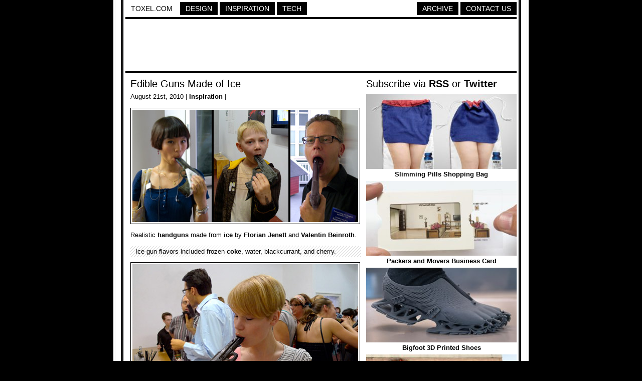

--- FILE ---
content_type: text/html; charset=UTF-8
request_url: https://www.toxel.com/inspiration/2010/08/21/edible-guns-made-of-ice/
body_size: 9261
content:
<!DOCTYPE html PUBLIC "-//W3C//DTD XHTML 1.0 Transitional//EN" "http://www.w3.org/TR/xhtml1/DTD/xhtml1-transitional.dtd">
<html xmlns="http://www.w3.org/1999/xhtml">

<head>

<meta http-equiv="Content-Type" content="text/html; charset=UTF-8" />
<meta name="keywords" content="design, inspiration, tech, technology, apple, photography, photoshop, concepts, art, innovation, photos, fashion" />
<meta name="description" content="Toxel.com - Design, Inspiration and Technology Blog" />
<title>Edible Guns Made of Ice</title>

<link rel="stylesheet" href="https://www.toxel.com/wp-content/themes/toxel/style.css" type="text/css" media="screen" />
<link rel="alternate" type="application/rss+xml" title="Toxel.com RSS Feed" href="https://feeds.feedburner.com/toxel" />
<link rel="shortcut icon" href="/favicon.ico" />

<meta name='robots' content='max-image-preview:large' />
<link rel="alternate" type="application/rss+xml" title="Toxel.com &raquo; Edible Guns Made of Ice Comments Feed" href="https://www.toxel.com/inspiration/2010/08/21/edible-guns-made-of-ice/feed/" />
<link rel='stylesheet' id='wp-block-library-css'  href='https://www.toxel.com/wp-includes/css/dist/block-library/style.min.css?ver=5.7.14' type='text/css' media='all' />
<link rel='stylesheet' id='wp-pagenavi-css'  href='https://www.toxel.com/wp-content/themes/toxel/pagenavi-css.css?ver=2.70' type='text/css' media='all' />
<link rel="canonical" href="https://www.toxel.com/inspiration/2010/08/21/edible-guns-made-of-ice/" />
<link rel='shortlink' href='https://www.toxel.com/?p=11088' />


<!-- FB Thumbnail -->
<link rel="image_src" href="https://www.toxel.com/wp-content/uploads/2010/08/iceguns01.jpg" />
<!-- End FB Thumbnail -->


</head>

<body>

<!-- Start Structure -->
<div id="structure">

<!-- Start Header -->
<div id="header">

<ul class="menu">
 <li><a style="color: #000000; border: 1px solid #FFFFFF; background: #FFFFFF;" href="https://www.toxel.com" title="Toxel">Toxel.com</a></li>
    <li><a href="https://www.toxel.com/category/design/" title="Design">Design</a></li>
    <li><a href="https://www.toxel.com/category/inspiration/" title="Inspiration">Inspiration</a></li>

    <li><a href="https://www.toxel.com/category/tech/" title="Tech">Tech</a></li>

	<li style="margin: 0px; float: right;"><a href="https://www.toxel.com/about/" title="Contact Us">Contact Us</a></li>
	<li style="float: right;"><a href="https://qd.vc" target="_blank" title="Quality Design Archive">Archive</a></li>
	
<br style="clear: both;"/>
	</ul>

<div style="clear:both;"></div>
<div class="line"></div>

<div align="center">
<script type="text/javascript">
    google_ad_client = "ca-pub-5736388620021155";
    google_ad_slot = "3507438099";
    google_ad_width = 728;
    google_ad_height = 90;
</script>
<!-- 7top -->
<script type="text/javascript"
src="//pagead2.googlesyndication.com/pagead/show_ads.js">
</script>
</div>
<div class="line"></div>

</div>

<!-- End Header -->
<!-- Start Main -->
<div id="contentwrapper">
<div id="contentcolumn">

<!-- Start Posts -->
<div class="innertube">


	<h2><a href="https://www.toxel.com/inspiration/2010/08/21/edible-guns-made-of-ice/" rel="bookmark" title="Edible Guns Made of Ice">Edible Guns Made of Ice</a></h2>	
	<div class="postinfo">August 21st, 2010 | <a href="https://www.toxel.com/category/inspiration/" rel="category tag">Inspiration</a> | </div>
	<div class="main"><p><img loading="lazy" title="Edible Guns Made of Ice" src="https://www.toxel.com/wp-content/uploads/2010/08/iceguns01.jpg" alt="Edible Guns Made of Ice" width="450" height="224" /></p>
<p>Realistic <a href="https://www.toxel.com/tech/2009/03/03/gadgets-and-designs-inspired-by-guns/" target="_blank" rel="noopener noreferrer">handguns</a> made from <a href="https://www.toxel.com/inspiration/2009/01/13/20-beautiful-snow-and-ice-sculptures/" target="_blank" rel="noopener noreferrer">ice</a> by <a href="http://www.florianjenett.de/" target="_blank" rel="noopener noreferrer">Florian Jenett</a> and <a href="http://www.valentinbeinroth.com/" target="_blank" rel="noopener noreferrer">Valentin Beinroth</a>.</p>
<p><span id="more-11088"></span></p>
<blockquote><p>Ice gun flavors included frozen <a href="https://www.toxel.com/inspiration/2008/08/02/collection-of-cool-coca-cola-ads/" target="_blank" rel="noopener noreferrer">coke</a>, water, blackcurrant, and cherry.</p></blockquote>
<p><img loading="lazy" title="Edible Gun" src="https://www.toxel.com/wp-content/uploads/2010/08/iceguns02.jpg" alt="Edible Gun" width="450" height="328" /></p>
<p><img loading="lazy" title="Edible Ice Gun" src="https://www.toxel.com/wp-content/uploads/2010/08/iceguns07.jpg" alt="Edible Ice Gun" width="450" height="318" /></p>
<p><img loading="lazy" title="Edible Ice Guns" src="https://www.toxel.com/wp-content/uploads/2010/08/iceguns06.jpg" alt="Edible Ice Guns" width="450" height="300" /></p>
<p><img loading="lazy" title="Ice Gun" src="https://www.toxel.com/wp-content/uploads/2010/08/iceguns08.jpg" alt="Ice Gun" width="450" height="448" /></p>
<p><img loading="lazy" title="Edible Gun" src="https://www.toxel.com/wp-content/uploads/2010/08/iceguns10.jpg" alt="Edible Gun" width="450" height="495" /></p>
<p><img loading="lazy" title="Realistic Ice Guns" src="https://www.toxel.com/wp-content/uploads/2010/08/iceguns05.jpg" alt="Realistic Ice Guns" width="450" height="441" /></p>
<p><img loading="lazy" title="Gun made of Ice" src="https://www.toxel.com/wp-content/uploads/2010/08/iceguns03.jpg" alt="Gun made of Ice" width="450" height="634" /></p>
<p style="text-align: center;">Also check out: <a href="https://www.toxel.com/tech/2009/03/24/20-unusual-and-creative-ice-cube-trays/" target="_blank" rel="noopener noreferrer">20 Unusual and Creative Ice Cube Trays</a></p>
</div>

	<div class="line"></div>
	

<a href="http://cleverbusinesscards.com" target="_blank"><img class="alignnone" src="//toxel.com/wp-content/uploads/2021/01/ccardss.jpg" alt="" width="458" height="210" /></a>
<div class="line"></div>

<!-- Start Comments -->

<ol class="commentslist">
			
    <li class="alt item" id="comment-38936">
	
		<p class="author_meta">naza y viqui </p>
			<div class="comment_text">
								<p>Amazing!</p>
			</div>
        <p class="post_meta">Aug 21st, 2010</p>
	</li>
    	
					
    <li class=" item" id="comment-38939">
	
		<p class="author_meta">yc </p>
			<div class="comment_text">
								<p>this is one of the most disturbing things I&#8217;ve ever seen&#8230;</p>
			</div>
        <p class="post_meta">Aug 21st, 2010</p>
	</li>
    	
					
    <li class="alt item" id="comment-38941">
	
		<p class="author_meta">yahknow </p>
			<div class="comment_text">
								<p>yeah. disturbing. dahh hell?</p>
			</div>
        <p class="post_meta">Aug 21st, 2010</p>
	</li>
    	
					
    <li class=" item" id="comment-38944">
	
		<p class="author_meta">pete </p>
			<div class="comment_text">
								<p>this is not  cool and uneducated. Not amazing. Totally rediculous. I won&#8217;t let me children to play it.</p>
			</div>
        <p class="post_meta">Aug 21st, 2010</p>
	</li>
    	
					
    <li class="alt item" id="comment-38946">
	
		<p class="author_meta"><a href='http://monochromatic-stains.deviantart.com/art/K-veer-98274529' rel='external nofollow ugc' class='url'>Cyberdemon</a> </p>
			<div class="comment_text">
								<p>Nice example for children. Put a gun in your mouth.</p>
			</div>
        <p class="post_meta">Aug 21st, 2010</p>
	</li>
    	
					
    <li class=" item" id="comment-38948">
	
		<p class="author_meta">Steven </p>
			<div class="comment_text">
								<p>So k3wl.</p>
			</div>
        <p class="post_meta">Aug 21st, 2010</p>
	</li>
    	
					
    <li class="alt item" id="comment-38949">
	
		<p class="author_meta"><a href='http://www.ganchitosipepsiboom.com' rel='external nofollow ugc' class='url'>barn</a> </p>
			<div class="comment_text">
								<p>The last one, is really disturbing. Wierd job, anyway.</p>
			</div>
        <p class="post_meta">Aug 21st, 2010</p>
	</li>
    	
					
    <li class=" item" id="comment-38951">
	
		<p class="author_meta">Jeromepark </p>
			<div class="comment_text">
								<p>Stupid idea. Sucess to buzz. But sucess to vomiting</p>
			</div>
        <p class="post_meta">Aug 21st, 2010</p>
	</li>
    	
					
    <li class="alt item" id="comment-38952">
	
		<p class="author_meta"><a href="https://www.twitter.com/imjamesanzalone" rel='external nofollow ugc' class='url'>James Anzalone</a> </p>
			<div class="comment_text">
								<p>haha cute</p>
			</div>
        <p class="post_meta">Aug 21st, 2010</p>
	</li>
    	
					
    <li class=" item" id="comment-38954">
	
		<p class="author_meta">Cory </p>
			<div class="comment_text">
								<p>The handle should be made of plastic so your hands dont get too sticky</p>
			</div>
        <p class="post_meta">Aug 22nd, 2010</p>
	</li>
    	
					
    <li class="alt item" id="comment-38956">
	
		<p class="author_meta">Mel </p>
			<div class="comment_text">
								<p>I will never think this is cool. The only capacity this might be okay would be in a game of assassin. But, that&#8217;s it. And children should NOT be allowed to play with these.</p>
			</div>
        <p class="post_meta">Aug 22nd, 2010</p>
	</li>
    	
					
    <li class=" item" id="comment-38958">
	
		<p class="author_meta">Betty </p>
			<div class="comment_text">
								<p>Bad idea.</p>
			</div>
        <p class="post_meta">Aug 22nd, 2010</p>
	</li>
    	
					
    <li class="alt item" id="comment-38960">
	
		<p class="author_meta">marilyn </p>
			<div class="comment_text">
								<p>that&#8217;s just creepy and wrong.</p>
			</div>
        <p class="post_meta">Aug 22nd, 2010</p>
	</li>
    	
					
    <li class=" item" id="comment-38962">
	
		<p class="author_meta"><a href='http://msn' rel='external nofollow ugc' class='url'>bevin bigalky</a> </p>
			<div class="comment_text">
								<p>with so many wonderful designers and so many wonderful designs, i am surprised that you would choose a product like this.  i don&#8217;t think it is cute, nor interesting, nor creative, nor thought-provoking.  i think you choosing stuff like this really lowers your profile and cred.</p>
			</div>
        <p class="post_meta">Aug 22nd, 2010</p>
	</li>
    	
					
    <li class="alt item" id="comment-38963">
	
		<p class="author_meta">TTV </p>
			<div class="comment_text">
								<p>I can&#8217;t believe you guys are freaking out about this. It&#8217;s an art exhibit, not a real product for sale.</p>
<p>Actually, the only thing that bothers me is that it&#8217;d get all over your hands as it melts&#8230;</p>
			</div>
        <p class="post_meta">Aug 22nd, 2010</p>
	</li>
    	
					
    <li class=" item" id="comment-38964">
	
		<p class="author_meta"><a href='http://www.charlie-mclenahan.com' rel='external nofollow ugc' class='url'>chazzzz</a> </p>
			<div class="comment_text">
								<p>another reason for the police to shoot you. Not a good idea really, should some one copy</p>
			</div>
        <p class="post_meta">Aug 22nd, 2010</p>
	</li>
    	
					
    <li class="alt item" id="comment-38969">
	
		<p class="author_meta">Steve </p>
			<div class="comment_text">
								<p>HANDS UP&#8230;&#8230;!!!! I&#8217;m having ice cream :p</p>
			</div>
        <p class="post_meta">Aug 22nd, 2010</p>
	</li>
    	
					
    <li class=" item" id="comment-38970">
	
		<p class="author_meta">Lillian </p>
			<div class="comment_text">
								<p>Yeah, amazing idea&#8230;</p>
<p>I think that&#8217;s gonna give some problems with tha police =O</p>
			</div>
        <p class="post_meta">Aug 22nd, 2010</p>
	</li>
    	
					
    <li class="alt item" id="comment-38973">
	
		<p class="author_meta"><a href='http://www.design83.pl' rel='external nofollow ugc' class='url'>jahoo</a> </p>
			<div class="comment_text">
								<p>Cool idea!</p>
			</div>
        <p class="post_meta">Aug 22nd, 2010</p>
	</li>
    	
					
    <li class=" item" id="comment-38977">
	
		<p class="author_meta">Smith </p>
			<div class="comment_text">
								<p>This is awesome!! If they had it in stores I would buy it (even for kids)!  My whole family grew up around guns and we turned out just fine!</p>
			</div>
        <p class="post_meta">Aug 22nd, 2010</p>
	</li>
    	
					
    <li class="alt item" id="comment-38978">
	
		<p class="author_meta">Celzn </p>
			<div class="comment_text">
								<p>Yeah, not all the entries here are for designers and business-minded people. Not every cool stuff are for sale and for mankind&#8217;s benefit, some entries here are just for self expression and made for the sake of art.</p>
<p>Designers should always look at the context of the entries they give comment to. I totally agree with TTV.</p>
<p>Art and design are, in a way, the same but are two different concepts.</p>
			</div>
        <p class="post_meta">Aug 22nd, 2010</p>
	</li>
    	
					
    <li class=" item" id="comment-38979">
	
		<p class="author_meta"><a href='http://www.getlucid.net/blog' rel='external nofollow ugc' class='url'>Kim Phillips</a> </p>
			<div class="comment_text">
								<p>Fail to see how this is &#8220;art&#8221;&#8230; and just because you can doesn&#8217;t mean you should.</p>
			</div>
        <p class="post_meta">Aug 22nd, 2010</p>
	</li>
    	
					
    <li class="alt item" id="comment-38984">
	
		<p class="author_meta">someone </p>
			<div class="comment_text">
								<p>@ Celzn.<br />
the idea that this is art it someone disturbing. it may not benefit society and just supposedly &#8220;creative&#8221;, but it may give some wrong ideas to children and others who don&#8217;t know better.</p>
			</div>
        <p class="post_meta">Aug 22nd, 2010</p>
	</li>
    	
					
    <li class=" item" id="comment-38986">
	
		<p class="author_meta"><a href='http://www.2601.me' rel='external nofollow ugc' class='url'>Chris</a> </p>
			<div class="comment_text">
								<p>very nice piece of art</p>
			</div>
        <p class="post_meta">Aug 22nd, 2010</p>
	</li>
    	
					
    <li class="alt item" id="comment-38987">
	
		<p class="author_meta"><a href='http://www.karste45@live.com' rel='external nofollow ugc' class='url'>Karin L.</a> </p>
			<div class="comment_text">
								<p>THIS IS SICK ON SO MANY LEVELS!!!!!</p>
			</div>
        <p class="post_meta">Aug 22nd, 2010</p>
	</li>
    	
					
    <li class=" item" id="comment-38988">
	
		<p class="author_meta">Spooky </p>
			<div class="comment_text">
								<p>ah, haters gonna hate.<br />
it&#8217;s not the responsibility of the designer to raise other people&#8217;s children. that&#8217;s the parent&#8217;s job.<br />
i&#8217;m so sick of people wanting to censor stuff i enjoy just because it&#8217;s easier than everyone putting in personal time and effort with their children.<br />
this is a really cool idea. very amusing.</p>
			</div>
        <p class="post_meta">Aug 22nd, 2010</p>
	</li>
    	
					
    <li class="alt item" id="comment-38992">
	
		<p class="author_meta">so </p>
			<div class="comment_text">
								<p>i love it :D very satirical</p>
			</div>
        <p class="post_meta">Aug 22nd, 2010</p>
	</li>
    	
					
    <li class=" item" id="comment-38994">
	
		<p class="author_meta">Taz </p>
			<div class="comment_text">
								<p>I don&#8217;t care about the moral value or whatever</p>
<p>but, why?</p>
<p>I&#8217;d rather just have a slurpee.</p>
			</div>
        <p class="post_meta">Aug 22nd, 2010</p>
	</li>
    	
					
    <li class="alt item" id="comment-38995">
	
		<p class="author_meta">Critical Eye </p>
			<div class="comment_text">
								<p>I think what offends me the most is the poor design. As mentioned by another poster, the grip would melt quickly in one&#8217;s had, causing a big mess.</p>
<p>Is it art? Does it make a statement? That&#8217;s for the viewer to decide, but it&#8217;s not good design.</p>
			</div>
        <p class="post_meta">Aug 22nd, 2010</p>
	</li>
    	
					
    <li class=" item" id="comment-38996">
	
		<p class="author_meta">Kat R </p>
			<div class="comment_text">
								<p>I believe the intent behind this is not to be violent. At first, the product caught my eye as disturbing by the fact that people were willingly placing guns in their mouths and even smiling. But seeing this as art and not a product that should be sold in stores, I can see the message of how the innocence of a simple thing as a sugary ice pop can be hurting kids&#8217; health. More literally: It would be like having a kid put a gun in his mouth. Overall, I think the edible gun is pretty interesting.</p>
			</div>
        <p class="post_meta">Aug 22nd, 2010</p>
	</li>
    	
					
    <li class="alt item" id="comment-38997">
	
		<p class="author_meta">Alee </p>
			<div class="comment_text">
								<p>Coming from someone who just lost their father to suicide, I am completely offended and disgusted by this.</p>
<p>This is just stupid and degrading to those who have lost loved ones in this manor.</p>
<p>I never realized how much our society jokes about suicide on a day to day basis. With a person dying ever 40 seconds because of suicide and that to change to one every 20 seconds by 2020, we need to wake up to the reality that this is a real problem, not something to joke about or make an exhibit out of it.</p>
			</div>
        <p class="post_meta">Aug 22nd, 2010</p>
	</li>
    	
					
    <li class=" item" id="comment-39002">
	
		<p class="author_meta"><a href='http://www.frozyo.webs.com' rel='external nofollow ugc' class='url'>Reilly</a> </p>
			<div class="comment_text">
								<p>Go up to a cop and do this haha.</p>
			</div>
        <p class="post_meta">Aug 22nd, 2010</p>
	</li>
    	
					
    <li class="alt item" id="comment-39004">
	
		<p class="author_meta"><a href='http://10rem.net' rel='external nofollow ugc' class='url'>Pete</a> </p>
			<div class="comment_text">
								<p>Amusing and creative.</p>
			</div>
        <p class="post_meta">Aug 22nd, 2010</p>
	</li>
    	
					
    <li class=" item" id="comment-39007">
	
		<p class="author_meta">virus </p>
			<div class="comment_text">
								<p>ha ha ha&#8230; im so strong that i can even eat the guns and catch fired bullets from my teeth&#8230;</p>
			</div>
        <p class="post_meta">Aug 23rd, 2010</p>
	</li>
    	
					
    <li class="alt item" id="comment-39015">
	
		<p class="author_meta">pesare bad </p>
			<div class="comment_text">
								<p>very stupid and ineducable.<br />
why do you think that is amazing?!</p>
			</div>
        <p class="post_meta">Aug 23rd, 2010</p>
	</li>
    	
					
    <li class=" item" id="comment-39027">
	
		<p class="author_meta">Raads </p>
			<div class="comment_text">
								<p>errrr&#8230;</p>
			</div>
        <p class="post_meta">Aug 23rd, 2010</p>
	</li>
    	
					
    <li class="alt item" id="comment-39028">
	
		<p class="author_meta">Kirvi_Inci </p>
			<div class="comment_text">
								<p>Well, it DOES make a statement. If that is a good or bad one is another thing all together&#8230;..</p>
			</div>
        <p class="post_meta">Aug 23rd, 2010</p>
	</li>
    	
					
    <li class=" item" id="comment-39040">
	
		<p class="author_meta">JamJam </p>
			<div class="comment_text">
								<p>FETISH ALERT</p>
			</div>
        <p class="post_meta">Aug 23rd, 2010</p>
	</li>
    	
					
    <li class="alt item" id="comment-39045">
	
		<p class="author_meta">Rachel </p>
			<div class="comment_text">
								<p>NOT FUNNY!!!!!</p>
			</div>
        <p class="post_meta">Aug 23rd, 2010</p>
	</li>
    	
					
    <li class=" item" id="comment-39047">
	
		<p class="author_meta"><a href='http://zaratan.wordpress.com' rel='external nofollow ugc' class='url'>martim</a> </p>
			<div class="comment_text">
								<p>Of course, freedom is important; then, once you have used your freedom, people can talk about what you have done with it. And this is a shame of choice, a very stupid idea.</p>
			</div>
        <p class="post_meta">Aug 23rd, 2010</p>
	</li>
    	
					
    <li class="alt item" id="comment-39050">
	
		<p class="author_meta">Joel </p>
			<div class="comment_text">
								<p>Yesssss, it´s very disturbing (though what´s more disturbing is thae fact that people can get real guns quite easily in the US). Anyways, I like it!!!</p>
			</div>
        <p class="post_meta">Aug 23rd, 2010</p>
	</li>
    	
					
    <li class=" item" id="comment-39057">
	
		<p class="author_meta">lasse </p>
			<div class="comment_text">
								<p>hilarious, love it</p>
			</div>
        <p class="post_meta">Aug 23rd, 2010</p>
	</li>
    	
					
    <li class="alt item" id="comment-39094">
	
		<p class="author_meta">Stuart Halliday </p>
			<div class="comment_text">
								<p>Very unsettling.</p>
<p>But an interesting and original concept by the artists.</p>
			</div>
        <p class="post_meta">Aug 24th, 2010</p>
	</li>
    	
					
    <li class=" item" id="comment-39097">
	
		<p class="author_meta">candice devan </p>
			<div class="comment_text">
								<p>Obviously this is for an art exhibit. People get naked and paint each other and get high,too, for art, does that mean your children will be exposed to that on the streets for which you live? No! Quit being babies and saying that this article lowers the websites standards, one thing about technology, art, etc, is that you should not be single minded, it is about expression, if you cannot accept that, then why are you on a website that is obviously about just that, expression. Toxel shows articles, pictures, etc, of people, just like you, who create things, are they promoting &#8220;walking around with a gun in your mouth&#8221;? No, they are just showing what someone did for an exhibit. Quit whining&#8230;</p>
			</div>
        <p class="post_meta">Aug 24th, 2010</p>
	</li>
    	
					
    <li class="alt item" id="comment-39156">
	
		<p class="author_meta"><a href="https://alwaysviona.blogspot.com" rel='external nofollow ugc' class='url'>Vie</a> </p>
			<div class="comment_text">
								<p>It&#8217;s not funny. Not for children, especially.</p>
			</div>
        <p class="post_meta">Aug 25th, 2010</p>
	</li>
    	
					
    <li class=" item" id="comment-39168">
	
		<p class="author_meta">Clona </p>
			<div class="comment_text">
								<p>i think it&#8217;s pretty cool. just don&#8217;t let the children have it.</p>
			</div>
        <p class="post_meta">Aug 25th, 2010</p>
	</li>
    	
					
    <li class="alt item" id="comment-39205">
	
		<p class="author_meta"><a href='http://www.designioustimes.com/' rel='external nofollow ugc' class='url'>Doink</a> </p>
			<div class="comment_text">
								<p>Pretty neat idea, but I don&#8217;t think we&#8217;ll be seeing this on the market:D</p>
<p>We&#8217;ll be &#8220;stuck&#8221; with the teddy-bear shaped icecream a long time, these might affect the younger consumers, since the gun symbolizes an act of violence. </p>
<p>I would make them pink though :D</p>
			</div>
        <p class="post_meta">Aug 26th, 2010</p>
	</li>
    	
					
    <li class=" item" id="comment-39225">
	
		<p class="author_meta">Jenn </p>
			<div class="comment_text">
								<p>The attention to detail and their effort to maintain an authentic look by using darker flavorings is very creative. </p>
<p>An artist named Angela Singer takes dead animals and uses them for art, does that mean kids who go to a museum need to go kill their dogs and paint it? </p>
<p>The child was most likely a friend of the designers or clearly lectured on the situation. This is obviously a closed set and not something to be released to the public. Who would buy a damn ice flavoured popsicle?</p>
<p>Following the above ideas, maybe making a revolver and using a plastic wood looking handle to keep away the sticky might work</p>
			</div>
        <p class="post_meta">Aug 26th, 2010</p>
	</li>
    	
					
    <li class="alt item" id="comment-39228">
	
		<p class="author_meta">tdc </p>
			<div class="comment_text">
								<p>unhealthy eating is suicide. get it? haaa this is rad</p>
			</div>
        <p class="post_meta">Aug 26th, 2010</p>
	</li>
    	
					
    <li class=" item" id="comment-39230">
	
		<p class="author_meta">ben </p>
			<div class="comment_text">
								<p>I love it</p>
			</div>
        <p class="post_meta">Aug 26th, 2010</p>
	</li>
    	
					
    <li class="alt item" id="comment-39233">
	
		<p class="author_meta">plecojan </p>
			<div class="comment_text">
								<p>They ban candy cigarettes but allow yummy guns to stick in your mouth?  *shrugs* I don&#8217;t get it.</p>
			</div>
        <p class="post_meta">Aug 26th, 2010</p>
	</li>
    	
					
    <li class=" item" id="comment-39234">
	
		<p class="author_meta"><a href='http://kevinsalas.com' rel='external nofollow ugc' class='url'>Kevin Salas</a> </p>
			<div class="comment_text">
								<p>just wait until a cop shoots someone mistaking it for them having a real gun.</p>
			</div>
        <p class="post_meta">Aug 26th, 2010</p>
	</li>
    	
					
    <li class="alt item" id="comment-39235">
	
		<p class="author_meta">blafls </p>
			<div class="comment_text">
								<p>I find this to be an interesting concept. While suicide may be a growing problem in our society, mainstream culture has placed suicide in an almost dark light. Songs, and even films, about self-destruction being a &#8220;sweet and seductive&#8221; end to life are becoming very common. This may be an artist&#8217;s statement that suicide is becoming &#8220;sweet&#8221;.</p>
			</div>
        <p class="post_meta">Aug 26th, 2010</p>
	</li>
    	
					
    <li class=" item" id="comment-39236">
	
		<p class="author_meta">Patrick </p>
			<div class="comment_text">
								<p>Candy cigarettes aren&#8217;t banned.  Neither are fake plastic guns that make loud noises when you pull their triggers and which children inevitably use to fake shoot each other.  The main difference between those and this is that those aren&#8217;t an art piece, but an actual product with no intent other than to have children play &#8220;let&#8217;s shoot each other.&#8221;</p>
<p>This is pretty funny.</p>
			</div>
        <p class="post_meta">Aug 26th, 2010</p>
	</li>
    	
					
    <li class="alt item" id="comment-39241">
	
		<p class="author_meta">matt </p>
			<div class="comment_text">
								<p>so wtf happens when a police officer shoots someone who is playing around with a friend, Blame the police, i dont think so</p>
			</div>
        <p class="post_meta">Aug 26th, 2010</p>
	</li>
    	
					
    <li class=" item" id="comment-39243">
	
		<p class="author_meta"><a href="https://soundcloud.com/alerttm" rel='external nofollow ugc' class='url'>Alert</a> </p>
			<div class="comment_text">
								<p>Genius. </p>
<p>Pure genius.</p>
			</div>
        <p class="post_meta">Aug 26th, 2010</p>
	</li>
    	
					
    <li class="alt item" id="comment-39247">
	
		<p class="author_meta">really? </p>
			<div class="comment_text">
								<p>because a kid is going to actually shoot themselves or someone else because of a goddamn Popsicle.<br />
You are really ignorant if you actually believe that.</p>
			</div>
        <p class="post_meta">Aug 26th, 2010</p>
	</li>
    	
					
    <li class=" item" id="comment-39250">
	
		<p class="author_meta">Marcelo Hidalgo </p>
			<div class="comment_text">
								<p>i&#8217;m afraid of americans</p>
			</div>
        <p class="post_meta">Aug 26th, 2010</p>
	</li>
    	
					
    <li class="alt item" id="comment-39258">
	
		<p class="author_meta">tpt </p>
			<div class="comment_text">
								<p>I don&#8217;t think something like this is art.  giving people ice shaped guns to put in their mouths.  Art is a painting, picture, sculpture, a swan made of ice, not a gun a person puts in their mouth.</p>
			</div>
        <p class="post_meta">Aug 26th, 2010</p>
	</li>
    	
					
    <li class=" item" id="comment-39262">
	
		<p class="author_meta">ndt </p>
			<div class="comment_text">
								<p>Stupid idea!<br />
People will get hurt from this thing!<br />
Again, Stupid!</p>
			</div>
        <p class="post_meta">Aug 27th, 2010</p>
	</li>
    	
					
    <li class="alt item" id="comment-39269">
	
		<p class="author_meta"><a href='http://amandapaint.weebly.com' rel='external nofollow ugc' class='url'>amanda</a> </p>
			<div class="comment_text">
								<p>i bought my son a toy gun not something i do often in fact first one hes had that he hasn&#8217;t made out of a stick or was a water pistol. the toy gun had sweets that shot out of it, the first thing he did was stick it in his mouth and pull the trigger i found this very disturbing and made it quite clear that you dont do that. i thank god i dont live in a country were guns are readily available. and i thought this piece of ART worked on many different levels a very successful thought provoking piece.</p>
			</div>
        <p class="post_meta">Aug 27th, 2010</p>
	</li>
    	
					
    <li class=" item" id="comment-39272">
	
		<p class="author_meta">Jadur </p>
			<div class="comment_text">
								<p>How can this not be art? Just reading all of the above posts, the praise and anger, is that not what art is meant to inspire emotion?</p>
<p>I find this to be very intressting and to the point, both highlighting the fact that our socity is eating it way to a early grave, and that suicide rates are to high.</p>
<p>But I agree that children should not be given these, they are probably loaded with chemicals and sugar, or atleast it should be a partysnack</p>
			</div>
        <p class="post_meta">Aug 27th, 2010</p>
	</li>
    	
					
    <li class="alt item" id="comment-39290">
	
		<p class="author_meta">JJP </p>
			<div class="comment_text">
								<p>This may be &#8220;art&#8221;, but how is this at all amusing? Sticking a gun in your mouth, or to someone elses head, is not amusing whatsoever.</p>
			</div>
        <p class="post_meta">Aug 27th, 2010</p>
	</li>
    	
					
    <li class=" item" id="comment-39300">
	
		<p class="author_meta">Charlie </p>
			<div class="comment_text">
								<p>I blame George Bush.</p>
			</div>
        <p class="post_meta">Aug 27th, 2010</p>
	</li>
    	
					
    <li class="alt item" id="comment-39302">
	
		<p class="author_meta">Stacey </p>
			<div class="comment_text">
								<p>Considering how many people are riled up about this, I would definitely call it art.</p>
			</div>
        <p class="post_meta">Aug 27th, 2010</p>
	</li>
    	
					
    <li class=" item" id="comment-39389">
	
		<p class="author_meta">timmay </p>
			<div class="comment_text">
								<p>geez, guys you gotta chilll, its just an exhibit nobodys gonna sell em and have people walk on the street with these things ok. its just ice!</p>
			</div>
        <p class="post_meta">Aug 29th, 2010</p>
	</li>
    	
					
    <li class="alt item" id="comment-39532">
	
		<p class="author_meta"><a href='http://StumbleUpon.com' rel='external nofollow ugc' class='url'>Jakup</a> </p>
			<div class="comment_text">
								<p>Everyone here dogging on this delicious candy is lame. there are baby bottle pop candies. do you all think children are going to eat baby bottles too??</p>
			</div>
        <p class="post_meta">Sep 1st, 2010</p>
	</li>
    	
					
    <li class=" item" id="comment-40625">
	
		<p class="author_meta">kadal </p>
			<div class="comment_text">
								<p>this is what i call &#8220;deppressed becomes creatives&#8221;. know what i mean?</p>
			</div>
        <p class="post_meta">Sep 20th, 2010</p>
	</li>
    	
					
    <li class="alt item" id="comment-40769">
	
		<p class="author_meta">ChEeSe </p>
			<div class="comment_text">
								<p>wow this isnt something youd put in a kids hand!!</p>
			</div>
        <p class="post_meta">Sep 22nd, 2010</p>
	</li>
    	
					
    <li class=" item" id="comment-41460">
	
		<p class="author_meta">Chas B </p>
			<div class="comment_text">
								<p>Not creative or innovative in the least. How pathetic&#8230;</p>
			</div>
        <p class="post_meta">Oct 5th, 2010</p>
	</li>
    	
					
    <li class="alt item" id="comment-42514">
	
		<p class="author_meta">Ellie </p>
			<div class="comment_text">
								<p>The girls look like there having fun&#8230;.</p>
			</div>
        <p class="post_meta">Oct 25th, 2010</p>
	</li>
    	
					
    <li class=" item" id="comment-44117">
	
		<p class="author_meta">mcgil </p>
			<div class="comment_text">
								<p>I think this is just wrong. some might think this is funny but i find it disturbing.</p>
			</div>
        <p class="post_meta">Nov 23rd, 2010</p>
	</li>
    	
					
    <li class="alt item" id="comment-52856">
	
		<p class="author_meta">OMGWTF </p>
			<div class="comment_text">
								<p>Just stupid!</p>
			</div>
        <p class="post_meta">Feb 24th, 2011</p>
	</li>
    	
					
    <li class=" item" id="comment-53718">
	
		<p class="author_meta">J </p>
			<div class="comment_text">
								<p>I can&#8217;t believe how offended people are getting by this. I mean, kids play with water guns, watch violent tv shows, even watching the news is more disturbing. This is actually a really clever and funny satire. People who are getting offended are obviously missing the point and need to realize that a popsicle isn&#8217;t about to cause a wave of suicide. If anything it may achieve the contrary.</p>
			</div>
        <p class="post_meta">Mar 5th, 2011</p>
	</li>
    	
					
    <li class="alt item" id="comment-58253">
	
		<p class="author_meta">B </p>
			<div class="comment_text">
								<p>I agree with J.</p>
			</div>
        <p class="post_meta">Apr 28th, 2011</p>
	</li>
    	
					
    <li class=" item" id="comment-74930">
	
		<p class="author_meta">Enrico Martinez </p>
			<div class="comment_text">
								<p>This one I believe is creative, offensive, and dangerous.</p>
<p>Creative: by making food into a weapon.</p>
<p>Offensive: by sucking it though a &#8220;gun barrel&#8221;. People might try sucking a real loaded gun. Should kids be even allowed to suck a gun? (I think not).</p>
<p>Dangerous: should not be for sale in grocery stores or malls and take it outside the vicinity. Might be mistaken by police as a real gun and got shot because of it. People should be frisked first for guns before going inside these kind of events/displays, because people might use an actual gun and hurt/kill others.</p>
			</div>
        <p class="post_meta">Apr 21st, 2012</p>
	</li>
    	
			</ol>
 	
     <!-- insert comments -->   





</div>
<!-- End Posts -->

</div>
</div>
<!-- End Main -->

<!-- Start Sidebar -->
<div id="rightcolumn">

<h3>Subscribe via <a href="https://feeds.feedburner.com/toxel" target="_blank">RSS</a> or <a href="https://twitter.com/toxel" target="_blank">Twitter</a></h3>

<img src="//www.toxel.com/wp-content/uploads/2009/01/blank.jpg" alt="" width="300" height="2" />

<ul class="wpb-rand-posts"><li><a href="https://www.toxel.com/inspiration/2025/03/04/slimming-pills-shopping-bag/"><img width="300" height="149" src="https://www.toxel.com/wp-content/uploads/2025/03/theburnbag01-300x149.jpg" class="attachment-custom-size size-custom-size wp-post-image" alt="" loading="lazy" srcset="https://www.toxel.com/wp-content/uploads/2025/03/theburnbag01-300x149.jpg 300w, https://www.toxel.com/wp-content/uploads/2025/03/theburnbag01.jpg 450w" sizes="(max-width: 300px) 100vw, 300px" /> </a><a href="https://www.toxel.com/inspiration/2025/03/04/slimming-pills-shopping-bag/">Slimming Pills Shopping Bag</a></li><li><a href="https://www.toxel.com/design/2023/01/25/packers-and-movers-business-card/"><img width="300" height="149" src="https://www.toxel.com/wp-content/uploads/2023/01/pmoversbizcard01-300x149.jpg" class="attachment-custom-size size-custom-size wp-post-image" alt="" loading="lazy" srcset="https://www.toxel.com/wp-content/uploads/2023/01/pmoversbizcard01-300x149.jpg 300w, https://www.toxel.com/wp-content/uploads/2023/01/pmoversbizcard01.jpg 450w" sizes="(max-width: 300px) 100vw, 300px" /> </a><a href="https://www.toxel.com/design/2023/01/25/packers-and-movers-business-card/">Packers and Movers Business Card</a></li><li><a href="https://www.toxel.com/tech/2022/02/21/bigfoot-3d-printed-shoes/"><img width="300" height="149" src="https://www.toxel.com/wp-content/uploads/2022/02/3dshoe01-300x149.jpg" class="attachment-custom-size size-custom-size wp-post-image" alt="" loading="lazy" srcset="https://www.toxel.com/wp-content/uploads/2022/02/3dshoe01-300x149.jpg 300w, https://www.toxel.com/wp-content/uploads/2022/02/3dshoe01.jpg 450w" sizes="(max-width: 300px) 100vw, 300px" /> </a><a href="https://www.toxel.com/tech/2022/02/21/bigfoot-3d-printed-shoes/">Bigfoot 3D Printed Shoes</a></li><li><a href="https://www.toxel.com/inspiration/2021/05/11/fire-happens-fast/"><img width="300" height="149" src="https://www.toxel.com/wp-content/uploads/2021/05/firefast01-300x149.jpg" class="attachment-custom-size size-custom-size wp-post-image" alt="" loading="lazy" srcset="https://www.toxel.com/wp-content/uploads/2021/05/firefast01-300x149.jpg 300w, https://www.toxel.com/wp-content/uploads/2021/05/firefast01.jpg 450w" sizes="(max-width: 300px) 100vw, 300px" /> </a><a href="https://www.toxel.com/inspiration/2021/05/11/fire-happens-fast/">Fire Happens Fast</a></li><li><a href="https://www.toxel.com/inspiration/2009/03/08/school-of-visual-arts-think-campaign/"><img width="300" height="149" src="https://www.toxel.com/wp-content/uploads/2009/03/thinkschool.jpg" class="attachment-custom-size size-custom-size wp-post-image" alt="" loading="lazy" /> </a><a href="https://www.toxel.com/inspiration/2009/03/08/school-of-visual-arts-think-campaign/">School of Visual Arts &#8220;Think&#8221; Campaign</a></li><li><a href="https://www.toxel.com/inspiration/2017/04/03/wireframe-staircase/"><img width="300" height="149" src="https://www.toxel.com/wp-content/uploads/2017/04/wireframestaircase01.jpg" class="attachment-custom-size size-custom-size wp-post-image" alt="" loading="lazy" /> </a><a href="https://www.toxel.com/inspiration/2017/04/03/wireframe-staircase/">Wireframe Staircase</a></li></ul>
<img src="//www.toxel.com/wp-content/uploads/2009/01/blank.jpg" alt="" width="300" height="4" />

		

<!-- Start Search -->

	<div id="search">
		<form id="searchform" method="get" action="//www.toxel.com">
        	<input class="searchfield" type="text" name="s" title="Enter Keyword to Search" />
			<input class="searchbutton" type="submit" value="Search" title="Search" />
		</form>		
	</div>

<!-- End Search -->

<script type="text/javascript"><!--
google_ad_client = "ca-pub-5736388620021155";
/* 2012s */
google_ad_slot = "6283071668";
google_ad_width = 300;
google_ad_height = 250;
//-->
</script>
<script type="text/javascript" src="https://pagead2.googlesyndication.com/pagead/show_ads.js">
</script>

<!-- End -->

<img src="//www.toxel.com/wp-content/uploads/2009/01/blank.jpg" alt="" width="300" height="2" />

</div>
<!-- End Sidebar --><!-- Start Footer -->
<div id="footer">
<script type="text/javascript"><!--
google_ad_client = "ca-pub-5736388620021155";
/* 2012l */
google_ad_slot = "6943734374";
google_ad_width = 728;
google_ad_height = 90;
//-->
</script>
<script type="text/javascript" src="https://pagead2.googlesyndication.com/pagead/show_ads.js">
</script>

<div class="line"></div>
Created in 2008 - <a href="https://www.toxel.com" title="Toxel">Toxel.com</a> - <a href="https://www.toxel.com/privacy/" title="Privacy Policy">Privacy Policy</a>
</div>
<!-- End Footer -->

</div>
<!-- End Structure -->

<script type='text/javascript' src='https://www.toxel.com/wp-includes/js/wp-embed.min.js?ver=5.7.14' id='wp-embed-js'></script>

<script type="text/javascript">
var gaJsHost = (("https:" == document.location.protocol) ? "https://ssl." : "http://www.");
document.write(unescape("%3Cscript src='" + gaJsHost + "google-analytics.com/ga.js' type='text/javascript'%3E%3C/script%3E"));
</script>
<script type="text/javascript">
var pageTracker = _gat._getTracker("UA-202876-4");
pageTracker._initData();
pageTracker._trackPageview();
</script>

</body>
</html>

--- FILE ---
content_type: text/html; charset=utf-8
request_url: https://www.google.com/recaptcha/api2/aframe
body_size: 268
content:
<!DOCTYPE HTML><html><head><meta http-equiv="content-type" content="text/html; charset=UTF-8"></head><body><script nonce="DEUmOMQ5j_7XCcVxTEac1w">/** Anti-fraud and anti-abuse applications only. See google.com/recaptcha */ try{var clients={'sodar':'https://pagead2.googlesyndication.com/pagead/sodar?'};window.addEventListener("message",function(a){try{if(a.source===window.parent){var b=JSON.parse(a.data);var c=clients[b['id']];if(c){var d=document.createElement('img');d.src=c+b['params']+'&rc='+(localStorage.getItem("rc::a")?sessionStorage.getItem("rc::b"):"");window.document.body.appendChild(d);sessionStorage.setItem("rc::e",parseInt(sessionStorage.getItem("rc::e")||0)+1);localStorage.setItem("rc::h",'1768538357191');}}}catch(b){}});window.parent.postMessage("_grecaptcha_ready", "*");}catch(b){}</script></body></html>